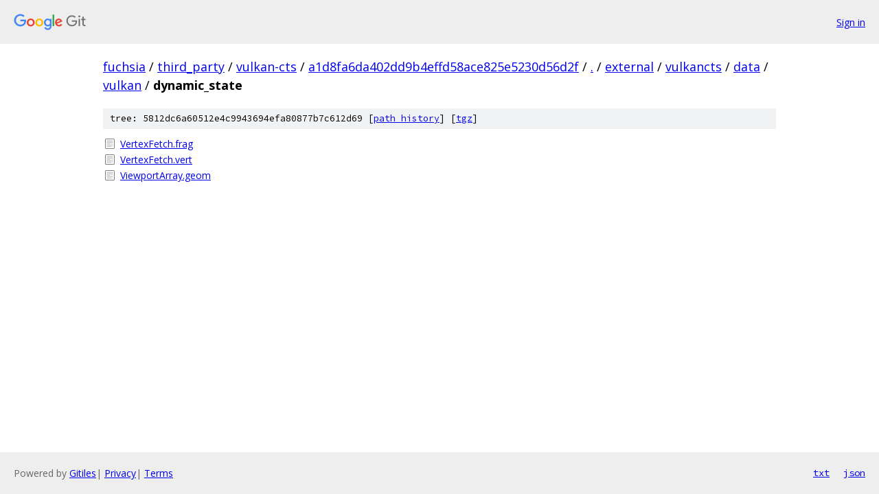

--- FILE ---
content_type: text/html; charset=utf-8
request_url: https://fuchsia.googlesource.com/third_party/vulkan-cts/+/a1d8fa6da402dd9b4effd58ace825e5230d56d2f/external/vulkancts/data/vulkan/dynamic_state/
body_size: 796
content:
<!DOCTYPE html><html lang="en"><head><meta charset="utf-8"><meta name="viewport" content="width=device-width, initial-scale=1"><title>external/vulkancts/data/vulkan/dynamic_state - third_party/vulkan-cts - Git at Google</title><link rel="stylesheet" type="text/css" href="/+static/base.css"><!-- default customHeadTagPart --></head><body class="Site"><header class="Site-header"><div class="Header"><a class="Header-image" href="/"><img src="//www.gstatic.com/images/branding/lockups/2x/lockup_git_color_108x24dp.png" width="108" height="24" alt="Google Git"></a><div class="Header-menu"> <a class="Header-menuItem" href="https://accounts.google.com/AccountChooser?faa=1&amp;continue=https://fuchsia.googlesource.com/login/third_party/vulkan-cts/%2B/a1d8fa6da402dd9b4effd58ace825e5230d56d2f/external/vulkancts/data/vulkan/dynamic_state">Sign in</a> </div></div></header><div class="Site-content"><div class="Container "><div class="Breadcrumbs"><a class="Breadcrumbs-crumb" href="/?format=HTML">fuchsia</a> / <a class="Breadcrumbs-crumb" href="/third_party/">third_party</a> / <a class="Breadcrumbs-crumb" href="/third_party/vulkan-cts/">vulkan-cts</a> / <a class="Breadcrumbs-crumb" href="/third_party/vulkan-cts/+/a1d8fa6da402dd9b4effd58ace825e5230d56d2f">a1d8fa6da402dd9b4effd58ace825e5230d56d2f</a> / <a class="Breadcrumbs-crumb" href="/third_party/vulkan-cts/+/a1d8fa6da402dd9b4effd58ace825e5230d56d2f/">.</a> / <a class="Breadcrumbs-crumb" href="/third_party/vulkan-cts/+/a1d8fa6da402dd9b4effd58ace825e5230d56d2f/external">external</a> / <a class="Breadcrumbs-crumb" href="/third_party/vulkan-cts/+/a1d8fa6da402dd9b4effd58ace825e5230d56d2f/external/vulkancts">vulkancts</a> / <a class="Breadcrumbs-crumb" href="/third_party/vulkan-cts/+/a1d8fa6da402dd9b4effd58ace825e5230d56d2f/external/vulkancts/data">data</a> / <a class="Breadcrumbs-crumb" href="/third_party/vulkan-cts/+/a1d8fa6da402dd9b4effd58ace825e5230d56d2f/external/vulkancts/data/vulkan">vulkan</a> / <span class="Breadcrumbs-crumb">dynamic_state</span></div><div class="TreeDetail"><div class="u-sha1 u-monospace TreeDetail-sha1">tree: 5812dc6a60512e4c9943694efa80877b7c612d69 [<a href="/third_party/vulkan-cts/+log/a1d8fa6da402dd9b4effd58ace825e5230d56d2f/external/vulkancts/data/vulkan/dynamic_state">path history</a>] <span>[<a href="/third_party/vulkan-cts/+archive/a1d8fa6da402dd9b4effd58ace825e5230d56d2f/external/vulkancts/data/vulkan/dynamic_state.tar.gz">tgz</a>]</span></div><ol class="FileList"><li class="FileList-item FileList-item--regularFile" title="Regular file - VertexFetch.frag"><a class="FileList-itemLink" href="/third_party/vulkan-cts/+/a1d8fa6da402dd9b4effd58ace825e5230d56d2f/external/vulkancts/data/vulkan/dynamic_state/VertexFetch.frag">VertexFetch.frag</a></li><li class="FileList-item FileList-item--regularFile" title="Regular file - VertexFetch.vert"><a class="FileList-itemLink" href="/third_party/vulkan-cts/+/a1d8fa6da402dd9b4effd58ace825e5230d56d2f/external/vulkancts/data/vulkan/dynamic_state/VertexFetch.vert">VertexFetch.vert</a></li><li class="FileList-item FileList-item--regularFile" title="Regular file - ViewportArray.geom"><a class="FileList-itemLink" href="/third_party/vulkan-cts/+/a1d8fa6da402dd9b4effd58ace825e5230d56d2f/external/vulkancts/data/vulkan/dynamic_state/ViewportArray.geom">ViewportArray.geom</a></li></ol></div></div> <!-- Container --></div> <!-- Site-content --><footer class="Site-footer"><div class="Footer"><span class="Footer-poweredBy">Powered by <a href="https://gerrit.googlesource.com/gitiles/">Gitiles</a>| <a href="https://policies.google.com/privacy">Privacy</a>| <a href="https://policies.google.com/terms">Terms</a></span><span class="Footer-formats"><a class="u-monospace Footer-formatsItem" href="?format=TEXT">txt</a> <a class="u-monospace Footer-formatsItem" href="?format=JSON">json</a></span></div></footer></body></html>